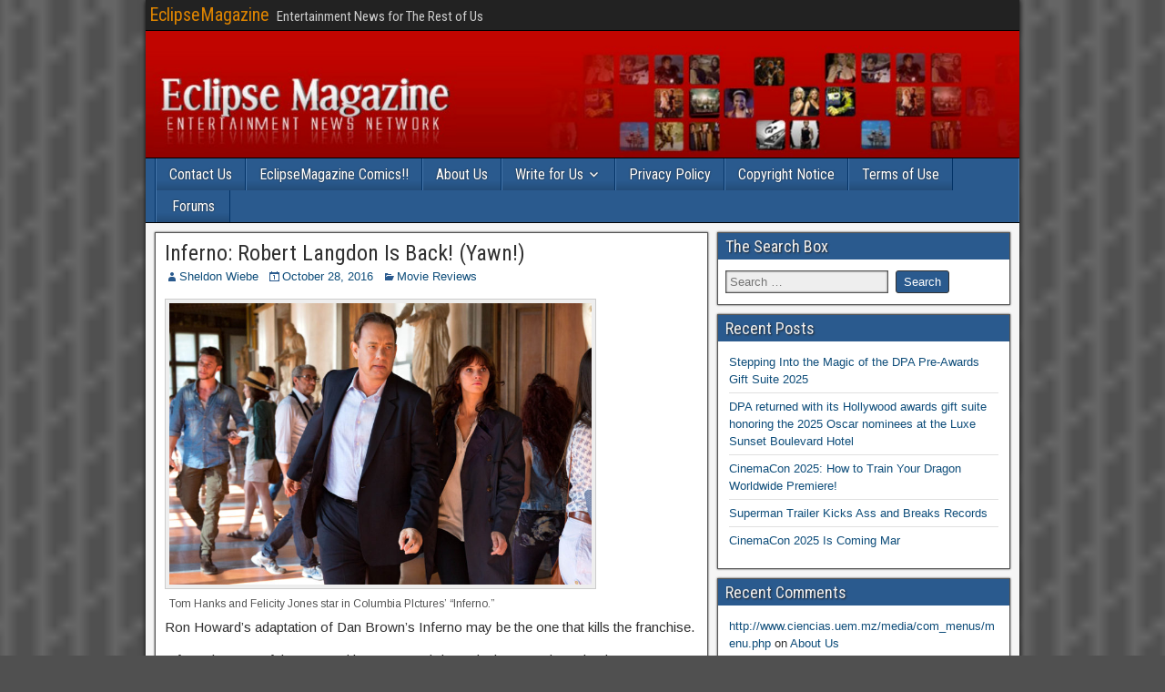

--- FILE ---
content_type: text/html; charset=UTF-8
request_url: https://eclipsemagazine.com/inferno-robert-langdon-is-back-yawn/
body_size: 10576
content:
<!DOCTYPE html>
<html lang="en-US">
<head>
<meta charset="UTF-8" />
<meta name="viewport" content="initial-scale=1.0" />
<title>Inferno: Robert Langdon Is Back! (Yawn!) &#8211; EclipseMagazine</title>
<meta name='robots' content='max-image-preview:large' />
	<style>img:is([sizes="auto" i], [sizes^="auto," i]) { contain-intrinsic-size: 3000px 1500px }</style>
	
            <script data-no-defer="1" data-ezscrex="false" data-cfasync="false" data-pagespeed-no-defer data-cookieconsent="ignore">
                var ctPublicFunctions = {"_ajax_nonce":"ed34c7a56e","_rest_nonce":"5d0ba83d4a","_ajax_url":"\/wp-admin\/admin-ajax.php","_rest_url":"https:\/\/eclipsemagazine.com\/wp-json\/","data__cookies_type":"native","data__ajax_type":"rest","data__bot_detector_enabled":"0","data__frontend_data_log_enabled":1,"cookiePrefix":"","wprocket_detected":false,"host_url":"eclipsemagazine.com","text__ee_click_to_select":"Click to select the whole data","text__ee_original_email":"The complete one is","text__ee_got_it":"Got it","text__ee_blocked":"Blocked","text__ee_cannot_connect":"Cannot connect","text__ee_cannot_decode":"Can not decode email. Unknown reason","text__ee_email_decoder":"CleanTalk email decoder","text__ee_wait_for_decoding":"The magic is on the way!","text__ee_decoding_process":"Please wait a few seconds while we decode the contact data."}
            </script>
        
            <script data-no-defer="1" data-ezscrex="false" data-cfasync="false" data-pagespeed-no-defer data-cookieconsent="ignore">
                var ctPublic = {"_ajax_nonce":"ed34c7a56e","settings__forms__check_internal":"0","settings__forms__check_external":"0","settings__forms__force_protection":0,"settings__forms__search_test":"1","settings__forms__wc_add_to_cart":"0","settings__data__bot_detector_enabled":"0","settings__sfw__anti_crawler":"1","blog_home":"https:\/\/eclipsemagazine.com\/","pixel__setting":"0","pixel__enabled":false,"pixel__url":null,"data__email_check_before_post":"1","data__email_check_exist_post":0,"data__cookies_type":"native","data__key_is_ok":true,"data__visible_fields_required":true,"wl_brandname":"Anti-Spam by CleanTalk","wl_brandname_short":"CleanTalk","ct_checkjs_key":2109336874,"emailEncoderPassKey":"863718e709151144cfcbcff9b6d381ea","bot_detector_forms_excluded":"W10=","advancedCacheExists":false,"varnishCacheExists":false,"wc_ajax_add_to_cart":false}
            </script>
        <link rel="profile" href="http://gmpg.org/xfn/11" />
<link rel="pingback" href="https://eclipsemagazine.com/xmlrpc.php" />
<link rel='dns-prefetch' href='//fonts.googleapis.com' />
<link rel="alternate" type="application/rss+xml" title="EclipseMagazine &raquo; Feed" href="https://eclipsemagazine.com/feed/" />
<link rel="alternate" type="application/rss+xml" title="EclipseMagazine &raquo; Comments Feed" href="https://eclipsemagazine.com/comments/feed/" />
<script type="text/javascript">
/* <![CDATA[ */
window._wpemojiSettings = {"baseUrl":"https:\/\/s.w.org\/images\/core\/emoji\/16.0.1\/72x72\/","ext":".png","svgUrl":"https:\/\/s.w.org\/images\/core\/emoji\/16.0.1\/svg\/","svgExt":".svg","source":{"concatemoji":"https:\/\/eclipsemagazine.com\/wp-includes\/js\/wp-emoji-release.min.js?ver=6.8.3"}};
/*! This file is auto-generated */
!function(s,n){var o,i,e;function c(e){try{var t={supportTests:e,timestamp:(new Date).valueOf()};sessionStorage.setItem(o,JSON.stringify(t))}catch(e){}}function p(e,t,n){e.clearRect(0,0,e.canvas.width,e.canvas.height),e.fillText(t,0,0);var t=new Uint32Array(e.getImageData(0,0,e.canvas.width,e.canvas.height).data),a=(e.clearRect(0,0,e.canvas.width,e.canvas.height),e.fillText(n,0,0),new Uint32Array(e.getImageData(0,0,e.canvas.width,e.canvas.height).data));return t.every(function(e,t){return e===a[t]})}function u(e,t){e.clearRect(0,0,e.canvas.width,e.canvas.height),e.fillText(t,0,0);for(var n=e.getImageData(16,16,1,1),a=0;a<n.data.length;a++)if(0!==n.data[a])return!1;return!0}function f(e,t,n,a){switch(t){case"flag":return n(e,"\ud83c\udff3\ufe0f\u200d\u26a7\ufe0f","\ud83c\udff3\ufe0f\u200b\u26a7\ufe0f")?!1:!n(e,"\ud83c\udde8\ud83c\uddf6","\ud83c\udde8\u200b\ud83c\uddf6")&&!n(e,"\ud83c\udff4\udb40\udc67\udb40\udc62\udb40\udc65\udb40\udc6e\udb40\udc67\udb40\udc7f","\ud83c\udff4\u200b\udb40\udc67\u200b\udb40\udc62\u200b\udb40\udc65\u200b\udb40\udc6e\u200b\udb40\udc67\u200b\udb40\udc7f");case"emoji":return!a(e,"\ud83e\udedf")}return!1}function g(e,t,n,a){var r="undefined"!=typeof WorkerGlobalScope&&self instanceof WorkerGlobalScope?new OffscreenCanvas(300,150):s.createElement("canvas"),o=r.getContext("2d",{willReadFrequently:!0}),i=(o.textBaseline="top",o.font="600 32px Arial",{});return e.forEach(function(e){i[e]=t(o,e,n,a)}),i}function t(e){var t=s.createElement("script");t.src=e,t.defer=!0,s.head.appendChild(t)}"undefined"!=typeof Promise&&(o="wpEmojiSettingsSupports",i=["flag","emoji"],n.supports={everything:!0,everythingExceptFlag:!0},e=new Promise(function(e){s.addEventListener("DOMContentLoaded",e,{once:!0})}),new Promise(function(t){var n=function(){try{var e=JSON.parse(sessionStorage.getItem(o));if("object"==typeof e&&"number"==typeof e.timestamp&&(new Date).valueOf()<e.timestamp+604800&&"object"==typeof e.supportTests)return e.supportTests}catch(e){}return null}();if(!n){if("undefined"!=typeof Worker&&"undefined"!=typeof OffscreenCanvas&&"undefined"!=typeof URL&&URL.createObjectURL&&"undefined"!=typeof Blob)try{var e="postMessage("+g.toString()+"("+[JSON.stringify(i),f.toString(),p.toString(),u.toString()].join(",")+"));",a=new Blob([e],{type:"text/javascript"}),r=new Worker(URL.createObjectURL(a),{name:"wpTestEmojiSupports"});return void(r.onmessage=function(e){c(n=e.data),r.terminate(),t(n)})}catch(e){}c(n=g(i,f,p,u))}t(n)}).then(function(e){for(var t in e)n.supports[t]=e[t],n.supports.everything=n.supports.everything&&n.supports[t],"flag"!==t&&(n.supports.everythingExceptFlag=n.supports.everythingExceptFlag&&n.supports[t]);n.supports.everythingExceptFlag=n.supports.everythingExceptFlag&&!n.supports.flag,n.DOMReady=!1,n.readyCallback=function(){n.DOMReady=!0}}).then(function(){return e}).then(function(){var e;n.supports.everything||(n.readyCallback(),(e=n.source||{}).concatemoji?t(e.concatemoji):e.wpemoji&&e.twemoji&&(t(e.twemoji),t(e.wpemoji)))}))}((window,document),window._wpemojiSettings);
/* ]]> */
</script>
<style id='wp-emoji-styles-inline-css' type='text/css'>

	img.wp-smiley, img.emoji {
		display: inline !important;
		border: none !important;
		box-shadow: none !important;
		height: 1em !important;
		width: 1em !important;
		margin: 0 0.07em !important;
		vertical-align: -0.1em !important;
		background: none !important;
		padding: 0 !important;
	}
</style>
<link rel='stylesheet' id='wp-block-library-css' href='https://eclipsemagazine.com/wp-includes/css/dist/block-library/style.min.css?ver=6.8.3' type='text/css' media='all' />
<style id='classic-theme-styles-inline-css' type='text/css'>
/*! This file is auto-generated */
.wp-block-button__link{color:#fff;background-color:#32373c;border-radius:9999px;box-shadow:none;text-decoration:none;padding:calc(.667em + 2px) calc(1.333em + 2px);font-size:1.125em}.wp-block-file__button{background:#32373c;color:#fff;text-decoration:none}
</style>
<style id='global-styles-inline-css' type='text/css'>
:root{--wp--preset--aspect-ratio--square: 1;--wp--preset--aspect-ratio--4-3: 4/3;--wp--preset--aspect-ratio--3-4: 3/4;--wp--preset--aspect-ratio--3-2: 3/2;--wp--preset--aspect-ratio--2-3: 2/3;--wp--preset--aspect-ratio--16-9: 16/9;--wp--preset--aspect-ratio--9-16: 9/16;--wp--preset--color--black: #000000;--wp--preset--color--cyan-bluish-gray: #abb8c3;--wp--preset--color--white: #ffffff;--wp--preset--color--pale-pink: #f78da7;--wp--preset--color--vivid-red: #cf2e2e;--wp--preset--color--luminous-vivid-orange: #ff6900;--wp--preset--color--luminous-vivid-amber: #fcb900;--wp--preset--color--light-green-cyan: #7bdcb5;--wp--preset--color--vivid-green-cyan: #00d084;--wp--preset--color--pale-cyan-blue: #8ed1fc;--wp--preset--color--vivid-cyan-blue: #0693e3;--wp--preset--color--vivid-purple: #9b51e0;--wp--preset--gradient--vivid-cyan-blue-to-vivid-purple: linear-gradient(135deg,rgba(6,147,227,1) 0%,rgb(155,81,224) 100%);--wp--preset--gradient--light-green-cyan-to-vivid-green-cyan: linear-gradient(135deg,rgb(122,220,180) 0%,rgb(0,208,130) 100%);--wp--preset--gradient--luminous-vivid-amber-to-luminous-vivid-orange: linear-gradient(135deg,rgba(252,185,0,1) 0%,rgba(255,105,0,1) 100%);--wp--preset--gradient--luminous-vivid-orange-to-vivid-red: linear-gradient(135deg,rgba(255,105,0,1) 0%,rgb(207,46,46) 100%);--wp--preset--gradient--very-light-gray-to-cyan-bluish-gray: linear-gradient(135deg,rgb(238,238,238) 0%,rgb(169,184,195) 100%);--wp--preset--gradient--cool-to-warm-spectrum: linear-gradient(135deg,rgb(74,234,220) 0%,rgb(151,120,209) 20%,rgb(207,42,186) 40%,rgb(238,44,130) 60%,rgb(251,105,98) 80%,rgb(254,248,76) 100%);--wp--preset--gradient--blush-light-purple: linear-gradient(135deg,rgb(255,206,236) 0%,rgb(152,150,240) 100%);--wp--preset--gradient--blush-bordeaux: linear-gradient(135deg,rgb(254,205,165) 0%,rgb(254,45,45) 50%,rgb(107,0,62) 100%);--wp--preset--gradient--luminous-dusk: linear-gradient(135deg,rgb(255,203,112) 0%,rgb(199,81,192) 50%,rgb(65,88,208) 100%);--wp--preset--gradient--pale-ocean: linear-gradient(135deg,rgb(255,245,203) 0%,rgb(182,227,212) 50%,rgb(51,167,181) 100%);--wp--preset--gradient--electric-grass: linear-gradient(135deg,rgb(202,248,128) 0%,rgb(113,206,126) 100%);--wp--preset--gradient--midnight: linear-gradient(135deg,rgb(2,3,129) 0%,rgb(40,116,252) 100%);--wp--preset--font-size--small: 13px;--wp--preset--font-size--medium: 20px;--wp--preset--font-size--large: 36px;--wp--preset--font-size--x-large: 42px;--wp--preset--spacing--20: 0.44rem;--wp--preset--spacing--30: 0.67rem;--wp--preset--spacing--40: 1rem;--wp--preset--spacing--50: 1.5rem;--wp--preset--spacing--60: 2.25rem;--wp--preset--spacing--70: 3.38rem;--wp--preset--spacing--80: 5.06rem;--wp--preset--shadow--natural: 6px 6px 9px rgba(0, 0, 0, 0.2);--wp--preset--shadow--deep: 12px 12px 50px rgba(0, 0, 0, 0.4);--wp--preset--shadow--sharp: 6px 6px 0px rgba(0, 0, 0, 0.2);--wp--preset--shadow--outlined: 6px 6px 0px -3px rgba(255, 255, 255, 1), 6px 6px rgba(0, 0, 0, 1);--wp--preset--shadow--crisp: 6px 6px 0px rgba(0, 0, 0, 1);}:where(.is-layout-flex){gap: 0.5em;}:where(.is-layout-grid){gap: 0.5em;}body .is-layout-flex{display: flex;}.is-layout-flex{flex-wrap: wrap;align-items: center;}.is-layout-flex > :is(*, div){margin: 0;}body .is-layout-grid{display: grid;}.is-layout-grid > :is(*, div){margin: 0;}:where(.wp-block-columns.is-layout-flex){gap: 2em;}:where(.wp-block-columns.is-layout-grid){gap: 2em;}:where(.wp-block-post-template.is-layout-flex){gap: 1.25em;}:where(.wp-block-post-template.is-layout-grid){gap: 1.25em;}.has-black-color{color: var(--wp--preset--color--black) !important;}.has-cyan-bluish-gray-color{color: var(--wp--preset--color--cyan-bluish-gray) !important;}.has-white-color{color: var(--wp--preset--color--white) !important;}.has-pale-pink-color{color: var(--wp--preset--color--pale-pink) !important;}.has-vivid-red-color{color: var(--wp--preset--color--vivid-red) !important;}.has-luminous-vivid-orange-color{color: var(--wp--preset--color--luminous-vivid-orange) !important;}.has-luminous-vivid-amber-color{color: var(--wp--preset--color--luminous-vivid-amber) !important;}.has-light-green-cyan-color{color: var(--wp--preset--color--light-green-cyan) !important;}.has-vivid-green-cyan-color{color: var(--wp--preset--color--vivid-green-cyan) !important;}.has-pale-cyan-blue-color{color: var(--wp--preset--color--pale-cyan-blue) !important;}.has-vivid-cyan-blue-color{color: var(--wp--preset--color--vivid-cyan-blue) !important;}.has-vivid-purple-color{color: var(--wp--preset--color--vivid-purple) !important;}.has-black-background-color{background-color: var(--wp--preset--color--black) !important;}.has-cyan-bluish-gray-background-color{background-color: var(--wp--preset--color--cyan-bluish-gray) !important;}.has-white-background-color{background-color: var(--wp--preset--color--white) !important;}.has-pale-pink-background-color{background-color: var(--wp--preset--color--pale-pink) !important;}.has-vivid-red-background-color{background-color: var(--wp--preset--color--vivid-red) !important;}.has-luminous-vivid-orange-background-color{background-color: var(--wp--preset--color--luminous-vivid-orange) !important;}.has-luminous-vivid-amber-background-color{background-color: var(--wp--preset--color--luminous-vivid-amber) !important;}.has-light-green-cyan-background-color{background-color: var(--wp--preset--color--light-green-cyan) !important;}.has-vivid-green-cyan-background-color{background-color: var(--wp--preset--color--vivid-green-cyan) !important;}.has-pale-cyan-blue-background-color{background-color: var(--wp--preset--color--pale-cyan-blue) !important;}.has-vivid-cyan-blue-background-color{background-color: var(--wp--preset--color--vivid-cyan-blue) !important;}.has-vivid-purple-background-color{background-color: var(--wp--preset--color--vivid-purple) !important;}.has-black-border-color{border-color: var(--wp--preset--color--black) !important;}.has-cyan-bluish-gray-border-color{border-color: var(--wp--preset--color--cyan-bluish-gray) !important;}.has-white-border-color{border-color: var(--wp--preset--color--white) !important;}.has-pale-pink-border-color{border-color: var(--wp--preset--color--pale-pink) !important;}.has-vivid-red-border-color{border-color: var(--wp--preset--color--vivid-red) !important;}.has-luminous-vivid-orange-border-color{border-color: var(--wp--preset--color--luminous-vivid-orange) !important;}.has-luminous-vivid-amber-border-color{border-color: var(--wp--preset--color--luminous-vivid-amber) !important;}.has-light-green-cyan-border-color{border-color: var(--wp--preset--color--light-green-cyan) !important;}.has-vivid-green-cyan-border-color{border-color: var(--wp--preset--color--vivid-green-cyan) !important;}.has-pale-cyan-blue-border-color{border-color: var(--wp--preset--color--pale-cyan-blue) !important;}.has-vivid-cyan-blue-border-color{border-color: var(--wp--preset--color--vivid-cyan-blue) !important;}.has-vivid-purple-border-color{border-color: var(--wp--preset--color--vivid-purple) !important;}.has-vivid-cyan-blue-to-vivid-purple-gradient-background{background: var(--wp--preset--gradient--vivid-cyan-blue-to-vivid-purple) !important;}.has-light-green-cyan-to-vivid-green-cyan-gradient-background{background: var(--wp--preset--gradient--light-green-cyan-to-vivid-green-cyan) !important;}.has-luminous-vivid-amber-to-luminous-vivid-orange-gradient-background{background: var(--wp--preset--gradient--luminous-vivid-amber-to-luminous-vivid-orange) !important;}.has-luminous-vivid-orange-to-vivid-red-gradient-background{background: var(--wp--preset--gradient--luminous-vivid-orange-to-vivid-red) !important;}.has-very-light-gray-to-cyan-bluish-gray-gradient-background{background: var(--wp--preset--gradient--very-light-gray-to-cyan-bluish-gray) !important;}.has-cool-to-warm-spectrum-gradient-background{background: var(--wp--preset--gradient--cool-to-warm-spectrum) !important;}.has-blush-light-purple-gradient-background{background: var(--wp--preset--gradient--blush-light-purple) !important;}.has-blush-bordeaux-gradient-background{background: var(--wp--preset--gradient--blush-bordeaux) !important;}.has-luminous-dusk-gradient-background{background: var(--wp--preset--gradient--luminous-dusk) !important;}.has-pale-ocean-gradient-background{background: var(--wp--preset--gradient--pale-ocean) !important;}.has-electric-grass-gradient-background{background: var(--wp--preset--gradient--electric-grass) !important;}.has-midnight-gradient-background{background: var(--wp--preset--gradient--midnight) !important;}.has-small-font-size{font-size: var(--wp--preset--font-size--small) !important;}.has-medium-font-size{font-size: var(--wp--preset--font-size--medium) !important;}.has-large-font-size{font-size: var(--wp--preset--font-size--large) !important;}.has-x-large-font-size{font-size: var(--wp--preset--font-size--x-large) !important;}
:where(.wp-block-post-template.is-layout-flex){gap: 1.25em;}:where(.wp-block-post-template.is-layout-grid){gap: 1.25em;}
:where(.wp-block-columns.is-layout-flex){gap: 2em;}:where(.wp-block-columns.is-layout-grid){gap: 2em;}
:root :where(.wp-block-pullquote){font-size: 1.5em;line-height: 1.6;}
</style>
<link rel='stylesheet' id='cleantalk-public-css-css' href='https://eclipsemagazine.com/wp-content/plugins/cleantalk-spam-protect/css/cleantalk-public.min.css?ver=6.71.1_1769434736' type='text/css' media='all' />
<link rel='stylesheet' id='cleantalk-email-decoder-css-css' href='https://eclipsemagazine.com/wp-content/plugins/cleantalk-spam-protect/css/cleantalk-email-decoder.min.css?ver=6.71.1_1769434736' type='text/css' media='all' />
<link rel='stylesheet' id='wp-components-css' href='https://eclipsemagazine.com/wp-includes/css/dist/components/style.min.css?ver=6.8.3' type='text/css' media='all' />
<link rel='stylesheet' id='godaddy-styles-css' href='https://eclipsemagazine.com/wp-content/mu-plugins/vendor/wpex/godaddy-launch/includes/Dependencies/GoDaddy/Styles/build/latest.css?ver=2.0.2' type='text/css' media='all' />
<link rel='stylesheet' id='frontier-font-css' href='//fonts.googleapis.com/css?family=Roboto+Condensed%3A400%2C700%7CArimo%3A400%2C700&#038;ver=6.8.3' type='text/css' media='all' />
<link rel='stylesheet' id='genericons-css' href='https://eclipsemagazine.com/wp-content/themes/frontier/includes/genericons/genericons.css?ver=1.3.3' type='text/css' media='all' />
<link rel='stylesheet' id='frontier-main-css' href='https://eclipsemagazine.com/wp-content/themes/frontier/style.css?ver=1.3.3' type='text/css' media='all' />
<link rel='stylesheet' id='frontier-responsive-css' href='https://eclipsemagazine.com/wp-content/themes/frontier/responsive.css?ver=1.3.3' type='text/css' media='all' />
<script type="text/javascript" src="https://eclipsemagazine.com/wp-content/plugins/cleantalk-spam-protect/js/apbct-public-bundle_gathering.min.js?ver=6.71.1_1769434736" id="apbct-public-bundle_gathering.min-js-js"></script>
<script type="text/javascript" src="https://eclipsemagazine.com/wp-includes/js/jquery/jquery.min.js?ver=3.7.1" id="jquery-core-js"></script>
<script type="text/javascript" src="https://eclipsemagazine.com/wp-includes/js/jquery/jquery-migrate.min.js?ver=3.4.1" id="jquery-migrate-js"></script>
<link rel="https://api.w.org/" href="https://eclipsemagazine.com/wp-json/" /><link rel="alternate" title="JSON" type="application/json" href="https://eclipsemagazine.com/wp-json/wp/v2/posts/70476" /><link rel="EditURI" type="application/rsd+xml" title="RSD" href="https://eclipsemagazine.com/xmlrpc.php?rsd" />
<meta name="generator" content="WordPress 6.8.3" />
<link rel="canonical" href="https://eclipsemagazine.com/inferno-robert-langdon-is-back-yawn/" />
<link rel='shortlink' href='https://eclipsemagazine.com/?p=70476' />
<link rel="alternate" title="oEmbed (JSON)" type="application/json+oembed" href="https://eclipsemagazine.com/wp-json/oembed/1.0/embed?url=https%3A%2F%2Feclipsemagazine.com%2Finferno-robert-langdon-is-back-yawn%2F" />
<link rel="alternate" title="oEmbed (XML)" type="text/xml+oembed" href="https://eclipsemagazine.com/wp-json/oembed/1.0/embed?url=https%3A%2F%2Feclipsemagazine.com%2Finferno-robert-langdon-is-back-yawn%2F&#038;format=xml" />

<meta property="Frontier Theme" content="1.3.3" />
<style type="text/css" media="screen">
	#container 	{width: 960px;}
	#header 	{min-height: 140px;}
	#content 	{width: 65%;}
	#sidebar-left 	{width: 35%;}
	#sidebar-right 	{width: 35%;}
</style>

<style type="text/css" media="screen">
	.page-template-page-cs-php #content, .page-template-page-sc-php #content {width: 65%;}
	.page-template-page-cs-php #sidebar-left, .page-template-page-sc-php #sidebar-left,
	.page-template-page-cs-php #sidebar-right, .page-template-page-sc-php #sidebar-right {width: 35%;}
	.page-template-page-scs-php #content {width: 50%;}
	.page-template-page-scs-php #sidebar-left {width: 25%;}
	.page-template-page-scs-php #sidebar-right {width: 25%;}
</style>

<style type="text/css" media="screen">
	#header {
		background-image: url('https://eclipsemagazine.com/wp-content/uploads/2023/01/cropped-EclipseMagazineCom-Logo.png' );
		background-size: 960px 140px;
	}
</style>

<style type="text/css" id="custom-background-css">
body.custom-background { background-image: url("https://eclipsemagazine.com/wp-content/themes/frontier/images/honeycomb.png"); background-position: center center; background-size: contain; background-repeat: repeat; background-attachment: fixed; }
</style>
	</head>

<body class="wp-singular post-template-default single single-post postid-70476 single-format-standard custom-background wp-custom-logo wp-theme-frontier">
	
	
<div id="container" class="cf" itemscope itemtype="http://schema.org/WebPage">
	
			
		<div id="top-bar" class="cf">
			
			<div id="top-bar-info">
														<h2 id="site-title"><a href="https://eclipsemagazine.com/">EclipseMagazine</a></h2>				
									<span id="site-description">Entertainment News for The Rest of Us</span>
							</div>

			
					</div>
	
			<div id="header" class="cf" itemscope itemtype="http://schema.org/WPHeader" role="banner">
			
			
			
					</div>
	
			
		<nav id="nav-main" class="cf stack" itemscope itemtype="http://schema.org/SiteNavigationElement" role="navigation" aria-label="Main Menu">
			
			
			<div class="nav-main"><ul>
<li class="page_item page-item-4548"><a href="https://eclipsemagazine.com/contact-us/">Contact Us</a></li>
<li class="page_item page-item-24752"><a href="https://eclipsemagazine.com/eclipsemagazine-comics/">EclipseMagazine Comics!!</a></li>
<li class="page_item page-item-4558"><a href="https://eclipsemagazine.com/about-us/">About Us</a></li>
<li class="page_item page-item-4559 page_item_has_children"><a href="https://eclipsemagazine.com/write-for-us/">Write for Us</a>
<ul class='children'>
	<li class="page_item page-item-92945"><a href="https://eclipsemagazine.com/write-for-us/adult-swim-festival-returns-virtually-on-november-13-14-2020/">Adult Swim Festival returns virtually on November 13-14, 2020</a></li>
	<li class="page_item page-item-11079 page_item_has_children"><a href="https://eclipsemagazine.com/write-for-us/em-posting-instructions/">EM Posting Instructions</a>
	<ul class='children'>
		<li class="page_item page-item-18113"><a href="https://eclipsemagazine.com/write-for-us/em-posting-instructions/how-to-add-grades-to-your-reviews/">How to Add Grades to your Reviews</a></li>
		<li class="page_item page-item-18103"><a href="https://eclipsemagazine.com/write-for-us/em-posting-instructions/how-to-add-video-clips/">How to Add Video Clips</a></li>
	</ul>
</li>
</ul>
</li>
<li class="page_item page-item-4598"><a href="https://eclipsemagazine.com/privacy-policy/">Privacy Policy</a></li>
<li class="page_item page-item-4599"><a href="https://eclipsemagazine.com/copyright-notice/">Copyright Notice</a></li>
<li class="page_item page-item-4600"><a href="https://eclipsemagazine.com/terms-of-use/">Terms of Use</a></li>
<li class="page_item page-item-5280"><a href="https://eclipsemagazine.com/sf-forum/">Forums</a></li>
</ul></div>

					</nav>
	
	
<div id="main" class="col-cs cf">

<div id="content" class="cf" itemscope itemtype="http://schema.org/Blog" role="main">

	
	
	
	
					
<article id="post-70476" class="single-view post-70476 post type-post status-publish format-standard hentry category-movie-reviews tag-columbia-pictures tag-inferno tag-movie-reviews tag-ron-howard tag-tom-hanks" itemprop="blogPost" itemscope itemtype="http://schema.org/BlogPosting">


<header class="entry-header cf">
		<h1 class="entry-title" itemprop="headline" ><a href="https://eclipsemagazine.com/inferno-robert-langdon-is-back-yawn/">Inferno: Robert Langdon Is Back! (Yawn!)</a></h1>
	</header>

<div class="entry-byline cf">
	
			<div class="entry-author author vcard" itemprop="author" itemscope itemtype="http://schema.org/Person">
						<i class="genericon genericon-user"></i><a class="url fn" href="http://www.eclipsemagazine.com" itemprop="name" >Sheldon Wiebe</a>
		</div>
	
			<div class="entry-date" itemprop="datePublished" >
			<i class="genericon genericon-day"></i><a class="updated" href="https://eclipsemagazine.com/inferno-robert-langdon-is-back-yawn/">October 28, 2016</a>
		</div>
	
			<div class="entry-categories">
			<i class="genericon genericon-category"></i><a href="https://eclipsemagazine.com/category/movie-reviews/" rel="category tag">Movie Reviews</a>		</div>
	
	
	
	</div>

<div class="entry-content cf" itemprop="text" >
	
	
	<div id="attachment_70477" style="width: 474px" class="wp-caption alignnone"><img fetchpriority="high" decoding="async" aria-describedby="caption-attachment-70477" class=" wp-image-70477" src="http://eclipsemagazine.com/wp-content/uploads/2016/10/DF-01172_01176_r_rgb-400x267.jpg" alt="Tom Hanks and Felicity Jones star in Columbia PIctures' &quot;Inferno.&quot;" width="464" height="310" srcset="https://eclipsemagazine.com/wp-content/uploads/2016/10/DF-01172_01176_r_rgb-400x267.jpg 400w, https://eclipsemagazine.com/wp-content/uploads/2016/10/DF-01172_01176_r_rgb-768x512.jpg 768w, https://eclipsemagazine.com/wp-content/uploads/2016/10/DF-01172_01176_r_rgb-1024x683.jpg 1024w" sizes="(max-width: 464px) 100vw, 464px" /><p id="caption-attachment-70477" class="wp-caption-text">Tom Hanks and Felicity Jones star in Columbia PIctures&#8217; &#8220;Inferno.&#8221;</p></div>
<p>Ron Howard’s adaptation of Dan Brown’s Inferno may be the one that kills the franchise.</p>
<p>Inferno is more of the same with a crazy weird puzzle that must be solved to prevent a dead biochemist’s plan to kill off half the world’s population (to save it) from coming to fruition. This must be done by a half-dead Robert Langdon who is recovering from a head trauma and the doctor who helps him.</p>
<p><span id="more-70476"></span></p>
<p>Inferno opens with a man (Ben foster) running from a group of pursuers (headed by a black man played by Omar Sy) – then, when cornered, letting himself fall off a very tall church building in Rome. With the expected result.</p>
<p>Cut to Robert Langdon (Tom Hanks) waking up in a hospital bed dazed and confused. Dr. Sienna Brooks (Felicity Jones’ Rogue One) is checking him over when gunfire erupts in the hall outside – a female police officer is shooting anyone who sees her. Brooks locks the door to Langdon’s room and the two flee through another door (which she also locks behind them.</p>
<div id="attachment_70478" style="width: 504px" class="wp-caption alignnone"><img decoding="async" aria-describedby="caption-attachment-70478" class=" wp-image-70478" src="http://eclipsemagazine.com/wp-content/uploads/2016/10/DF-01278_rgb-400x267.jpg" alt="Omar Sy in Columbia Pictures' &quot;Inferno,&quot; starring Tom Hanks and Felicity Jones." width="494" height="330" srcset="https://eclipsemagazine.com/wp-content/uploads/2016/10/DF-01278_rgb-400x267.jpg 400w, https://eclipsemagazine.com/wp-content/uploads/2016/10/DF-01278_rgb-768x512.jpg 768w, https://eclipsemagazine.com/wp-content/uploads/2016/10/DF-01278_rgb-1024x683.jpg 1024w" sizes="(max-width: 494px) 100vw, 494px" /><p id="caption-attachment-70478" class="wp-caption-text">Omar Sy in Columbia Pictures&#8217; &#8220;Inferno,&#8221; starring Tom Hanks and Felicity Jones.</p></div>
<p>As they leave the building, Langdon has flashes that are too weird to be memories – could they be visions?</p>
<p>At Brooks’ apartment, she has him change into a suit belonging to her boyfriend. She calls the American Embassy for help, but it’s too late – the pair have been found by the female cop. There are chases.</p>
<p>Somewhere along the way, the pair find a Faraday pointer with a remixed copy of a painting of Dante’s Inferno – with some levels rearranged and an anagram not so deftly inserted via letters hidden in figures in the different levels.</p>
<p>Before you know it, there’s a host of folks chasing the two – one group from the World Health Organization (led by Sidse Babett Knudsen’s Elizabeth Sinskey), the police and an unnamed security firm (headed by Irrfan Khan’s Harry Sims) catering to the very rich and secretive.</p>
<p>Long story short, the man we saw leap to his death was Bertrand Zobrist – a man who believed that the planet was 11:59 and humanity would kill itself off via overpopulation unless half the current population was removed. He created a bio-weapon to do just that – and there’s less than 48 hours to prevent it from going off.</p>
<div id="attachment_70479" style="width: 468px" class="wp-caption alignnone"><img decoding="async" aria-describedby="caption-attachment-70479" class=" wp-image-70479" src="http://eclipsemagazine.com/wp-content/uploads/2016/10/DF-00827r_rgb-400x267.jpg" alt="Tom Hanks and Felicity Jones star in Columbia PIctures' &quot;Inferno.&quot;" width="458" height="306" srcset="https://eclipsemagazine.com/wp-content/uploads/2016/10/DF-00827r_rgb-400x267.jpg 400w, https://eclipsemagazine.com/wp-content/uploads/2016/10/DF-00827r_rgb-768x512.jpg 768w, https://eclipsemagazine.com/wp-content/uploads/2016/10/DF-00827r_rgb-1024x683.jpg 1024w" sizes="(max-width: 458px) 100vw, 458px" /><p id="caption-attachment-70479" class="wp-caption-text">Tom Hanks and Felicity Jones star in Columbia PIctures&#8217; &#8220;Inferno.&#8221;</p></div>
<p>Written by David Koepp and directed by Ron Howard, Inferno is mostly chases and scenery (gorgeous Italian and Turkish buildings – inside and out) with brief pauses for Langdon to solve another puzzle.</p>
<p>The action is choppy, the substance even less than the first two (admittedly clunky fun) Langdon adventures, and the twists and turns mostly predictable. The direction and editing are surprisingly unfocused for a big budget movie (though the budget was considerably smaller than the first two films) – and Hanks gives one of his very few weak performances. It doesn’t help that Jones, Sy, Khan and Knudsen’s characters aren’t even two dimensional – and that they can’t overcome that.</p>
<p>As for the writing, Koepp never really gives us anything of substance to make us care for any of the characters – rendering the mostly predictable twists free of impact. And Howard doesn’t do anything that helps.</p>
<p>Sure, there’s an explanation for how a slightly concussed Langdon could suddenly be so spry, but it comes with more than a whiff of ‘how do I write myself of this messy corner’ to it. It’s just too convenient – as is a great deal of the rest of the film.</p>
<p>Inferno is the only one the three Langdon adventures that I haven’t read and the film makes me glas=d I never tried. Also, my drink was gone with over half an hour to go. So there’s that.</p>
<p><strong>Final Grade: D+</strong></p>

	
	
	
	</div>

<footer class="entry-footer cf">
	
			<div class="entry-updated updated" itemprop="dateModified" >
			Updated: October 28, 2016 &mdash; 2:25 am		</div>
	
			<div class="entry-tags">Tags: <a href="https://eclipsemagazine.com/tag/columbia-pictures/" rel="tag">Columbia Pictures</a>, <a href="https://eclipsemagazine.com/tag/inferno/" rel="tag">Inferno</a>, <a href="https://eclipsemagazine.com/tag/movie-reviews/" rel="tag">Movie Reviews</a>, <a href="https://eclipsemagazine.com/tag/ron-howard/" rel="tag">Ron Howard</a>, <a href="https://eclipsemagazine.com/tag/tom-hanks/" rel="tag">Tom Hanks</a></div>
	
	</footer>


</article>


	<div class="post-nav cf">
		<div class="link-prev"><a href="https://eclipsemagazine.com/closure-for-bones-fans-begins-in-january/" title="Closure For Bones Fans Begins In January!">&#8592; Previous Post</a></div><div class="link-next"><a href="https://eclipsemagazine.com/what-to-watch-this-weekend-captain-fantastic/" title="What to Watch This Weekend: Captain Fantastic">Next Post &#8594;</a></div>	</div>

			<div id="comment-area">
<div id="comments">
	
	</div></div>
			
	
	
	
	
</div>

<div id="sidebar-right" class="sidebar cf" itemscope itemtype="http://schema.org/WPSideBar" role="complementary" aria-label="Sidebar Right">
		<aside id="widgets-wrap-sidebar-right">

					<section class="widget-sidebar frontier-widget widget_search"><h2 class="widget-title" >The Search Box</h2><form apbct-form-sign="native_search" role="search" method="get" class="search-form" action="https://eclipsemagazine.com/">
				<label>
					<span class="screen-reader-text">Search for:</span>
					<input type="search" class="search-field" placeholder="Search &hellip;" value="" name="s" />
				</label>
				<input type="submit" class="search-submit" value="Search" />
			<input
                    class="apbct_special_field apbct_email_id__search_form"
                    name="apbct__email_id__search_form"
                    aria-label="apbct__label_id__search_form"
                    type="text" size="30" maxlength="200" autocomplete="off"
                    value=""
                /><input
                   id="apbct_submit_id__search_form" 
                   class="apbct_special_field apbct__email_id__search_form"
                   name="apbct__label_id__search_form"
                   aria-label="apbct_submit_name__search_form"
                   type="submit"
                   size="30"
                   maxlength="200"
                   value="73499"
               /></form></section>
		<section class="widget-sidebar frontier-widget widget_recent_entries">
		<h2 class="widget-title" >Recent Posts</h2>
		<ul>
											<li>
					<a href="https://eclipsemagazine.com/stepping-into-the-magic-of-the-dpa-pre-awards-gift-suite-2025/">Stepping Into the Magic of the DPA Pre-Awards Gift Suite 2025</a>
									</li>
											<li>
					<a href="https://eclipsemagazine.com/dpa-is-back-with-its-hollywood-awards-gift-suite-honoring-the-2025-oscar-nominees-at-the-luxe-sunset-boulevard-hotel/">DPA returned with its Hollywood awards gift suite honoring the 2025 Oscar nominees at the Luxe Sunset Boulevard Hotel</a>
									</li>
											<li>
					<a href="https://eclipsemagazine.com/cinemacon-2025-how-to-train-your-dragon-worldwide-premiere/">CinemaCon 2025: How to Train Your Dragon Worldwide Premiere!</a>
									</li>
											<li>
					<a href="https://eclipsemagazine.com/superman-trailer-kicks-ass-and-breaks-records/">Superman Trailer Kicks Ass and Breaks Records</a>
									</li>
											<li>
					<a href="https://eclipsemagazine.com/cinemacon-2025-is-coming-mar/">CinemaCon 2025 Is Coming Mar</a>
									</li>
					</ul>

		</section><section class="widget-sidebar frontier-widget widget_recent_comments"><h2 class="widget-title" >Recent Comments</h2><ul id="recentcomments"><li class="recentcomments"><span class="comment-author-link"><a href="http://www.ciencias.uem.mz/media/com_menus/menu.php" class="url" rel="ugc external nofollow">http://www.ciencias.uem.mz/media/com_menus/menu.php</a></span> on <a href="https://eclipsemagazine.com/about-us/#comment-13005">About Us</a></li><li class="recentcomments"><span class="comment-author-link"><a href="https://www.viki.com/users/whiteseotr1_465/about" class="url" rel="ugc external nofollow">https://www.viki.com/users/whiteseotr1_465/about</a></span> on <a href="https://eclipsemagazine.com/about-us/#comment-13004">About Us</a></li><li class="recentcomments"><span class="comment-author-link"><a href="https://www.furaffinity.net/user/seocum" class="url" rel="ugc external nofollow">https://www.furaffinity.net/user/seocum</a></span> on <a href="https://eclipsemagazine.com/about-us/#comment-13003">About Us</a></li><li class="recentcomments"><span class="comment-author-link"><a href="https://communities.bentley.com/members/c2e5a44e_2d00_ad37_2d00_4105_2d00_a278_2d00_663a48b5fc8b" class="url" rel="ugc external nofollow">https://communities.bentley.com/members/c2e5a44e_2d00_ad37_2d00_4105_2d00_a278_2d00_663a48b5fc8b</a></span> on <a href="https://eclipsemagazine.com/about-us/#comment-13002">About Us</a></li><li class="recentcomments"><span class="comment-author-link"><a href="https://www.zotero.org/seocum/cv" class="url" rel="ugc external nofollow">https://www.zotero.org/seocum/cv</a></span> on <a href="https://eclipsemagazine.com/about-us/#comment-13001">About Us</a></li></ul></section><section class="widget-sidebar frontier-widget widget_meta"><h2 class="widget-title" >Meta</h2>
		<ul>
						<li><a href="https://eclipsemagazine.com/wp-login.php">Log in</a></li>
			<li><a href="https://eclipsemagazine.com/feed/">Entries feed</a></li>
			<li><a href="https://eclipsemagazine.com/comments/feed/">Comments feed</a></li>

			<li><a href="https://wordpress.org/">WordPress.org</a></li>
		</ul>

		</section>		
	</aside>
	</div></div>


<div id="bottom-bar" class="cf" role="contentinfo">
	
			<span id="bottom-bar-text">EclipseMagazine &copy; 2023</span>
	
					<span id="theme-link"><a href="https://ronangelo.com/frontier/">Frontier Theme</a></span>
	
	</div>

</div>


<script>				
                    document.addEventListener('DOMContentLoaded', function () {
                        setTimeout(function(){
                            if( document.querySelectorAll('[name^=ct_checkjs]').length > 0 ) {
                                if (typeof apbct_public_sendREST === 'function' && typeof apbct_js_keys__set_input_value === 'function') {
                                    apbct_public_sendREST(
                                    'js_keys__get',
                                    { callback: apbct_js_keys__set_input_value })
                                }
                            }
                        },0)					    
                    })				
                </script><script type="speculationrules">
{"prefetch":[{"source":"document","where":{"and":[{"href_matches":"\/*"},{"not":{"href_matches":["\/wp-*.php","\/wp-admin\/*","\/wp-content\/uploads\/*","\/wp-content\/*","\/wp-content\/plugins\/*","\/wp-content\/themes\/frontier\/*","\/*\\?(.+)"]}},{"not":{"selector_matches":"a[rel~=\"nofollow\"]"}},{"not":{"selector_matches":".no-prefetch, .no-prefetch a"}}]},"eagerness":"conservative"}]}
</script>
<script type="text/javascript">
jQuery(document).ready(function($) {
	$( '.menu-item-has-children' ).click(function(){
		$( '.nav-main > .menu-item-has-children' ).not(this).removeClass( 'toggle-on' );
		$(this).not().parents().removeClass( 'toggle-on' );
		$(this).toggleClass( 'toggle-on' );
	});
});
</script>
</body>
</html>